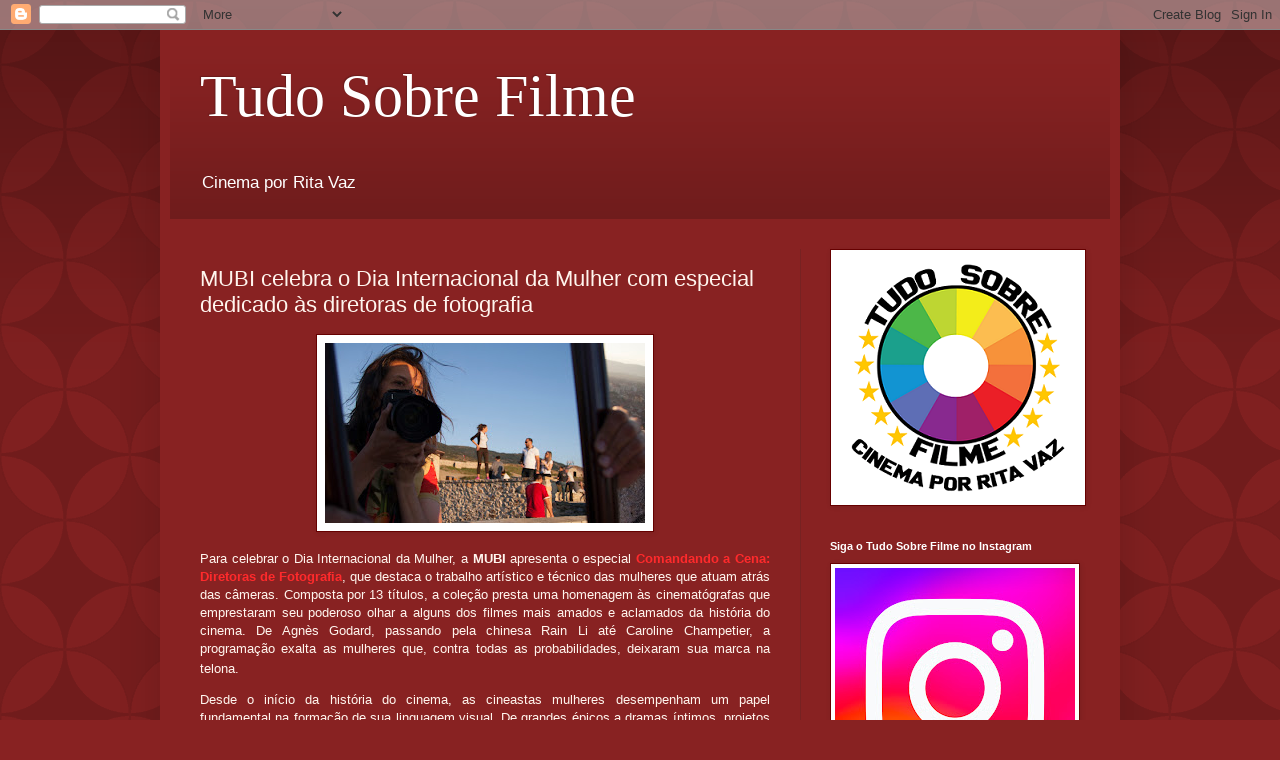

--- FILE ---
content_type: text/html; charset=UTF-8
request_url: http://www.tudosobrefilme.com.br/2024/03/mubi-celebra-o-dia-internacional-da.html
body_size: 15687
content:
<!DOCTYPE html>
<html class='v2' dir='ltr' lang='pt-BR'>
<head>
<link href='https://www.blogger.com/static/v1/widgets/335934321-css_bundle_v2.css' rel='stylesheet' type='text/css'/>
<meta content='width=1100' name='viewport'/>
<meta content='text/html; charset=UTF-8' http-equiv='Content-Type'/>
<meta content='blogger' name='generator'/>
<link href='http://www.tudosobrefilme.com.br/favicon.ico' rel='icon' type='image/x-icon'/>
<link href='http://www.tudosobrefilme.com.br/2024/03/mubi-celebra-o-dia-internacional-da.html' rel='canonical'/>
<link rel="alternate" type="application/atom+xml" title="Tudo Sobre Filme  - Atom" href="http://www.tudosobrefilme.com.br/feeds/posts/default" />
<link rel="alternate" type="application/rss+xml" title="Tudo Sobre Filme  - RSS" href="http://www.tudosobrefilme.com.br/feeds/posts/default?alt=rss" />
<link rel="service.post" type="application/atom+xml" title="Tudo Sobre Filme  - Atom" href="https://www.blogger.com/feeds/1190572944538169148/posts/default" />

<link rel="alternate" type="application/atom+xml" title="Tudo Sobre Filme  - Atom" href="http://www.tudosobrefilme.com.br/feeds/942093906615895862/comments/default" />
<!--Can't find substitution for tag [blog.ieCssRetrofitLinks]-->
<link href='https://blogger.googleusercontent.com/img/b/R29vZ2xl/AVvXsEiwBuXBCMRpPRz7QrUIUjfoqYnHLNXukyWV4C_Jf6RF9ctOvhuRIx6cjVKHMT7AYX7nMLephtDVbkXEhUkQRsWRkCmwEssToJFngeygel6ROCHn2zhjiAB6kw_Sz9WCN2F0w4P3evjboxWbe_yxd19bODGAIodQdKo9bvFJxy3GWUH43HV-wVeNOb8I48DY/s320/Cameraperson-Kirsten-Johnson.jpg' rel='image_src'/>
<meta content='http://www.tudosobrefilme.com.br/2024/03/mubi-celebra-o-dia-internacional-da.html' property='og:url'/>
<meta content='MUBI celebra o Dia Internacional da Mulher com especial dedicado às diretoras de fotografia' property='og:title'/>
<meta content='Para celebrar o Dia Internacional da Mulher, a MUBI  apresenta o especial Comandando a Cena: Diretoras de Fotografia , que destaca o trabalh...' property='og:description'/>
<meta content='https://blogger.googleusercontent.com/img/b/R29vZ2xl/AVvXsEiwBuXBCMRpPRz7QrUIUjfoqYnHLNXukyWV4C_Jf6RF9ctOvhuRIx6cjVKHMT7AYX7nMLephtDVbkXEhUkQRsWRkCmwEssToJFngeygel6ROCHn2zhjiAB6kw_Sz9WCN2F0w4P3evjboxWbe_yxd19bODGAIodQdKo9bvFJxy3GWUH43HV-wVeNOb8I48DY/w1200-h630-p-k-no-nu/Cameraperson-Kirsten-Johnson.jpg' property='og:image'/>
<title>Tudo Sobre Filme : MUBI celebra o Dia Internacional da Mulher com especial dedicado às diretoras de fotografia</title>
<style id='page-skin-1' type='text/css'><!--
/*
-----------------------------------------------
Blogger Template Style
Name:     Simple
Designer: Blogger
URL:      www.blogger.com
----------------------------------------------- */
/* Content
----------------------------------------------- */
body {
font: normal normal 12px Arial, Tahoma, Helvetica, FreeSans, sans-serif;
color: #fff5ee;
background: #882222 url(//themes.googleusercontent.com/image?id=0BwVBOzw_-hbMODkzNDVjYTEtYzNiYi00YjRkLThkZjAtOGM0MGI5NzRhZjM4) repeat scroll top left;
padding: 0 40px 40px 40px;
}
html body .region-inner {
min-width: 0;
max-width: 100%;
width: auto;
}
h2 {
font-size: 22px;
}
a:link {
text-decoration:none;
color: #ffffcc;
}
a:visited {
text-decoration:none;
color: #ddbb99;
}
a:hover {
text-decoration:underline;
color: #ffffff;
}
.body-fauxcolumn-outer .fauxcolumn-inner {
background: transparent none repeat scroll top left;
_background-image: none;
}
.body-fauxcolumn-outer .cap-top {
position: absolute;
z-index: 1;
height: 400px;
width: 100%;
}
.body-fauxcolumn-outer .cap-top .cap-left {
width: 100%;
background: transparent url(https://resources.blogblog.com/blogblog/data/1kt/simple/gradients_deep.png) repeat-x scroll top left;
_background-image: none;
}
.content-outer {
-moz-box-shadow: 0 0 40px rgba(0, 0, 0, .15);
-webkit-box-shadow: 0 0 5px rgba(0, 0, 0, .15);
-goog-ms-box-shadow: 0 0 10px #333333;
box-shadow: 0 0 40px rgba(0, 0, 0, .15);
margin-bottom: 1px;
}
.content-inner {
padding: 10px 10px;
}
.content-inner {
background-color: #882222;
}
/* Header
----------------------------------------------- */
.header-outer {
background: transparent url(https://resources.blogblog.com/blogblog/data/1kt/simple/gradients_deep.png) repeat-x scroll 0 -400px;
_background-image: none;
}
.Header h1 {
font: normal normal 60px Georgia, Utopia, 'Palatino Linotype', Palatino, serif;
color: #ffffff;
text-shadow: -1px -1px 1px rgba(0, 0, 0, .2);
}
.Header h1 a {
color: #ffffff;
}
.Header .description {
font-size: 140%;
color: #ffffff;
}
.header-inner .Header .titlewrapper {
padding: 22px 30px;
}
.header-inner .Header .descriptionwrapper {
padding: 0 30px;
}
/* Tabs
----------------------------------------------- */
.tabs-inner .section:first-child {
border-top: 0 solid #772222;
}
.tabs-inner .section:first-child ul {
margin-top: -0;
border-top: 0 solid #772222;
border-left: 0 solid #772222;
border-right: 0 solid #772222;
}
.tabs-inner .widget ul {
background: #662222 none repeat-x scroll 0 -800px;
_background-image: none;
border-bottom: 1px solid #772222;
margin-top: 1px;
margin-left: -30px;
margin-right: -30px;
}
.tabs-inner .widget li a {
display: inline-block;
padding: .6em 1em;
font: normal normal 14px Arial, Tahoma, Helvetica, FreeSans, sans-serif;
color: #ffffcc;
border-left: 1px solid #882222;
border-right: 0 solid #772222;
}
.tabs-inner .widget li:first-child a {
border-left: none;
}
.tabs-inner .widget li.selected a, .tabs-inner .widget li a:hover {
color: #ffffff;
background-color: #552222;
text-decoration: none;
}
/* Columns
----------------------------------------------- */
.main-outer {
border-top: 0 solid #772222;
}
.fauxcolumn-left-outer .fauxcolumn-inner {
border-right: 1px solid #772222;
}
.fauxcolumn-right-outer .fauxcolumn-inner {
border-left: 1px solid #772222;
}
/* Headings
----------------------------------------------- */
div.widget > h2,
div.widget h2.title {
margin: 0 0 1em 0;
font: normal bold 11px Arial, Tahoma, Helvetica, FreeSans, sans-serif;
color: #ffffff;
}
/* Widgets
----------------------------------------------- */
.widget .zippy {
color: #999999;
text-shadow: 2px 2px 1px rgba(0, 0, 0, .1);
}
.widget .popular-posts ul {
list-style: none;
}
/* Posts
----------------------------------------------- */
h2.date-header {
font: normal bold 11px Arial, Tahoma, Helvetica, FreeSans, sans-serif;
}
.date-header span {
background-color: transparent;
color: #fff5ee;
padding: inherit;
letter-spacing: inherit;
margin: inherit;
}
.main-inner {
padding-top: 30px;
padding-bottom: 30px;
}
.main-inner .column-center-inner {
padding: 0 15px;
}
.main-inner .column-center-inner .section {
margin: 0 15px;
}
.post {
margin: 0 0 25px 0;
}
h3.post-title, .comments h4 {
font: normal normal 22px Arial, Tahoma, Helvetica, FreeSans, sans-serif;
margin: .75em 0 0;
}
.post-body {
font-size: 110%;
line-height: 1.4;
position: relative;
}
.post-body img, .post-body .tr-caption-container, .Profile img, .Image img,
.BlogList .item-thumbnail img {
padding: 4px;
background: #ffffff;
border: 1px solid #660000;
-moz-box-shadow: 1px 1px 5px rgba(0, 0, 0, .1);
-webkit-box-shadow: 1px 1px 5px rgba(0, 0, 0, .1);
box-shadow: 1px 1px 5px rgba(0, 0, 0, .1);
}
.post-body img, .post-body .tr-caption-container {
padding: 8px;
}
.post-body .tr-caption-container {
color: #333333;
}
.post-body .tr-caption-container img {
padding: 0;
background: transparent;
border: none;
-moz-box-shadow: 0 0 0 rgba(0, 0, 0, .1);
-webkit-box-shadow: 0 0 0 rgba(0, 0, 0, .1);
box-shadow: 0 0 0 rgba(0, 0, 0, .1);
}
.post-header {
margin: 0 0 1.5em;
line-height: 1.6;
font-size: 90%;
}
.post-footer {
margin: 20px -2px 0;
padding: 5px 10px;
color: #eeddcc;
background-color: #772222;
border-bottom: 1px solid transparent;
line-height: 1.6;
font-size: 90%;
}
#comments .comment-author {
padding-top: 1.5em;
border-top: 1px solid #772222;
background-position: 0 1.5em;
}
#comments .comment-author:first-child {
padding-top: 0;
border-top: none;
}
.avatar-image-container {
margin: .2em 0 0;
}
#comments .avatar-image-container img {
border: 1px solid #660000;
}
/* Comments
----------------------------------------------- */
.comments .comments-content .icon.blog-author {
background-repeat: no-repeat;
background-image: url([data-uri]);
}
.comments .comments-content .loadmore a {
border-top: 1px solid #999999;
border-bottom: 1px solid #999999;
}
.comments .comment-thread.inline-thread {
background-color: #772222;
}
.comments .continue {
border-top: 2px solid #999999;
}
/* Accents
---------------------------------------------- */
.section-columns td.columns-cell {
border-left: 1px solid #772222;
}
.blog-pager {
background: transparent none no-repeat scroll top center;
}
.blog-pager-older-link, .home-link,
.blog-pager-newer-link {
background-color: #882222;
padding: 5px;
}
.footer-outer {
border-top: 0 dashed #bbbbbb;
}
/* Mobile
----------------------------------------------- */
body.mobile  {
background-size: auto;
}
.mobile .body-fauxcolumn-outer {
background: transparent none repeat scroll top left;
}
.mobile .body-fauxcolumn-outer .cap-top {
background-size: 100% auto;
}
.mobile .content-outer {
-webkit-box-shadow: 0 0 3px rgba(0, 0, 0, .15);
box-shadow: 0 0 3px rgba(0, 0, 0, .15);
}
.mobile .tabs-inner .widget ul {
margin-left: 0;
margin-right: 0;
}
.mobile .post {
margin: 0;
}
.mobile .main-inner .column-center-inner .section {
margin: 0;
}
.mobile .date-header span {
padding: 0.1em 10px;
margin: 0 -10px;
}
.mobile h3.post-title {
margin: 0;
}
.mobile .blog-pager {
background: transparent none no-repeat scroll top center;
}
.mobile .footer-outer {
border-top: none;
}
.mobile .main-inner, .mobile .footer-inner {
background-color: #882222;
}
.mobile-index-contents {
color: #fff5ee;
}
.mobile-link-button {
background-color: #ffffcc;
}
.mobile-link-button a:link, .mobile-link-button a:visited {
color: #882222;
}
.mobile .tabs-inner .section:first-child {
border-top: none;
}
.mobile .tabs-inner .PageList .widget-content {
background-color: #552222;
color: #ffffff;
border-top: 1px solid #772222;
border-bottom: 1px solid #772222;
}
.mobile .tabs-inner .PageList .widget-content .pagelist-arrow {
border-left: 1px solid #772222;
}

--></style>
<style id='template-skin-1' type='text/css'><!--
body {
min-width: 960px;
}
.content-outer, .content-fauxcolumn-outer, .region-inner {
min-width: 960px;
max-width: 960px;
_width: 960px;
}
.main-inner .columns {
padding-left: 0;
padding-right: 310px;
}
.main-inner .fauxcolumn-center-outer {
left: 0;
right: 310px;
/* IE6 does not respect left and right together */
_width: expression(this.parentNode.offsetWidth -
parseInt("0") -
parseInt("310px") + 'px');
}
.main-inner .fauxcolumn-left-outer {
width: 0;
}
.main-inner .fauxcolumn-right-outer {
width: 310px;
}
.main-inner .column-left-outer {
width: 0;
right: 100%;
margin-left: -0;
}
.main-inner .column-right-outer {
width: 310px;
margin-right: -310px;
}
#layout {
min-width: 0;
}
#layout .content-outer {
min-width: 0;
width: 800px;
}
#layout .region-inner {
min-width: 0;
width: auto;
}
body#layout div.add_widget {
padding: 8px;
}
body#layout div.add_widget a {
margin-left: 32px;
}
--></style>
<style>
    body {background-image:url(\/\/themes.googleusercontent.com\/image?id=0BwVBOzw_-hbMODkzNDVjYTEtYzNiYi00YjRkLThkZjAtOGM0MGI5NzRhZjM4);}
    
@media (max-width: 200px) { body {background-image:url(\/\/themes.googleusercontent.com\/image?id=0BwVBOzw_-hbMODkzNDVjYTEtYzNiYi00YjRkLThkZjAtOGM0MGI5NzRhZjM4&options=w200);}}
@media (max-width: 400px) and (min-width: 201px) { body {background-image:url(\/\/themes.googleusercontent.com\/image?id=0BwVBOzw_-hbMODkzNDVjYTEtYzNiYi00YjRkLThkZjAtOGM0MGI5NzRhZjM4&options=w400);}}
@media (max-width: 800px) and (min-width: 401px) { body {background-image:url(\/\/themes.googleusercontent.com\/image?id=0BwVBOzw_-hbMODkzNDVjYTEtYzNiYi00YjRkLThkZjAtOGM0MGI5NzRhZjM4&options=w800);}}
@media (max-width: 1200px) and (min-width: 801px) { body {background-image:url(\/\/themes.googleusercontent.com\/image?id=0BwVBOzw_-hbMODkzNDVjYTEtYzNiYi00YjRkLThkZjAtOGM0MGI5NzRhZjM4&options=w1200);}}
/* Last tag covers anything over one higher than the previous max-size cap. */
@media (min-width: 1201px) { body {background-image:url(\/\/themes.googleusercontent.com\/image?id=0BwVBOzw_-hbMODkzNDVjYTEtYzNiYi00YjRkLThkZjAtOGM0MGI5NzRhZjM4&options=w1600);}}
  </style>
<link href='https://www.blogger.com/dyn-css/authorization.css?targetBlogID=1190572944538169148&amp;zx=603d5bd9-c919-473f-a70b-7eb017829098' media='none' onload='if(media!=&#39;all&#39;)media=&#39;all&#39;' rel='stylesheet'/><noscript><link href='https://www.blogger.com/dyn-css/authorization.css?targetBlogID=1190572944538169148&amp;zx=603d5bd9-c919-473f-a70b-7eb017829098' rel='stylesheet'/></noscript>
<meta name='google-adsense-platform-account' content='ca-host-pub-1556223355139109'/>
<meta name='google-adsense-platform-domain' content='blogspot.com'/>

<!-- data-ad-client=ca-pub-1134397007587808 -->

</head>
<body class='loading variant-deep'>
<div class='navbar section' id='navbar' name='Navbar'><div class='widget Navbar' data-version='1' id='Navbar1'><script type="text/javascript">
    function setAttributeOnload(object, attribute, val) {
      if(window.addEventListener) {
        window.addEventListener('load',
          function(){ object[attribute] = val; }, false);
      } else {
        window.attachEvent('onload', function(){ object[attribute] = val; });
      }
    }
  </script>
<div id="navbar-iframe-container"></div>
<script type="text/javascript" src="https://apis.google.com/js/platform.js"></script>
<script type="text/javascript">
      gapi.load("gapi.iframes:gapi.iframes.style.bubble", function() {
        if (gapi.iframes && gapi.iframes.getContext) {
          gapi.iframes.getContext().openChild({
              url: 'https://www.blogger.com/navbar/1190572944538169148?po\x3d942093906615895862\x26origin\x3dhttp://www.tudosobrefilme.com.br',
              where: document.getElementById("navbar-iframe-container"),
              id: "navbar-iframe"
          });
        }
      });
    </script><script type="text/javascript">
(function() {
var script = document.createElement('script');
script.type = 'text/javascript';
script.src = '//pagead2.googlesyndication.com/pagead/js/google_top_exp.js';
var head = document.getElementsByTagName('head')[0];
if (head) {
head.appendChild(script);
}})();
</script>
</div></div>
<div class='body-fauxcolumns'>
<div class='fauxcolumn-outer body-fauxcolumn-outer'>
<div class='cap-top'>
<div class='cap-left'></div>
<div class='cap-right'></div>
</div>
<div class='fauxborder-left'>
<div class='fauxborder-right'></div>
<div class='fauxcolumn-inner'>
</div>
</div>
<div class='cap-bottom'>
<div class='cap-left'></div>
<div class='cap-right'></div>
</div>
</div>
</div>
<div class='content'>
<div class='content-fauxcolumns'>
<div class='fauxcolumn-outer content-fauxcolumn-outer'>
<div class='cap-top'>
<div class='cap-left'></div>
<div class='cap-right'></div>
</div>
<div class='fauxborder-left'>
<div class='fauxborder-right'></div>
<div class='fauxcolumn-inner'>
</div>
</div>
<div class='cap-bottom'>
<div class='cap-left'></div>
<div class='cap-right'></div>
</div>
</div>
</div>
<div class='content-outer'>
<div class='content-cap-top cap-top'>
<div class='cap-left'></div>
<div class='cap-right'></div>
</div>
<div class='fauxborder-left content-fauxborder-left'>
<div class='fauxborder-right content-fauxborder-right'></div>
<div class='content-inner'>
<header>
<div class='header-outer'>
<div class='header-cap-top cap-top'>
<div class='cap-left'></div>
<div class='cap-right'></div>
</div>
<div class='fauxborder-left header-fauxborder-left'>
<div class='fauxborder-right header-fauxborder-right'></div>
<div class='region-inner header-inner'>
<div class='header section' id='header' name='Cabeçalho'><div class='widget Header' data-version='1' id='Header1'>
<div id='header-inner'>
<div class='titlewrapper'>
<h1 class='title'>
<a href='http://www.tudosobrefilme.com.br/'>
Tudo Sobre Filme 
</a>
</h1>
</div>
<div class='descriptionwrapper'>
<p class='description'><span>Cinema por Rita Vaz </span></p>
</div>
</div>
</div></div>
</div>
</div>
<div class='header-cap-bottom cap-bottom'>
<div class='cap-left'></div>
<div class='cap-right'></div>
</div>
</div>
</header>
<div class='tabs-outer'>
<div class='tabs-cap-top cap-top'>
<div class='cap-left'></div>
<div class='cap-right'></div>
</div>
<div class='fauxborder-left tabs-fauxborder-left'>
<div class='fauxborder-right tabs-fauxborder-right'></div>
<div class='region-inner tabs-inner'>
<div class='tabs no-items section' id='crosscol' name='Entre colunas'></div>
<div class='tabs no-items section' id='crosscol-overflow' name='Cross-Column 2'></div>
</div>
</div>
<div class='tabs-cap-bottom cap-bottom'>
<div class='cap-left'></div>
<div class='cap-right'></div>
</div>
</div>
<div class='main-outer'>
<div class='main-cap-top cap-top'>
<div class='cap-left'></div>
<div class='cap-right'></div>
</div>
<div class='fauxborder-left main-fauxborder-left'>
<div class='fauxborder-right main-fauxborder-right'></div>
<div class='region-inner main-inner'>
<div class='columns fauxcolumns'>
<div class='fauxcolumn-outer fauxcolumn-center-outer'>
<div class='cap-top'>
<div class='cap-left'></div>
<div class='cap-right'></div>
</div>
<div class='fauxborder-left'>
<div class='fauxborder-right'></div>
<div class='fauxcolumn-inner'>
</div>
</div>
<div class='cap-bottom'>
<div class='cap-left'></div>
<div class='cap-right'></div>
</div>
</div>
<div class='fauxcolumn-outer fauxcolumn-left-outer'>
<div class='cap-top'>
<div class='cap-left'></div>
<div class='cap-right'></div>
</div>
<div class='fauxborder-left'>
<div class='fauxborder-right'></div>
<div class='fauxcolumn-inner'>
</div>
</div>
<div class='cap-bottom'>
<div class='cap-left'></div>
<div class='cap-right'></div>
</div>
</div>
<div class='fauxcolumn-outer fauxcolumn-right-outer'>
<div class='cap-top'>
<div class='cap-left'></div>
<div class='cap-right'></div>
</div>
<div class='fauxborder-left'>
<div class='fauxborder-right'></div>
<div class='fauxcolumn-inner'>
</div>
</div>
<div class='cap-bottom'>
<div class='cap-left'></div>
<div class='cap-right'></div>
</div>
</div>
<!-- corrects IE6 width calculation -->
<div class='columns-inner'>
<div class='column-center-outer'>
<div class='column-center-inner'>
<div class='main section' id='main' name='Principal'><div class='widget Blog' data-version='1' id='Blog1'>
<div class='blog-posts hfeed'>

          <div class="date-outer">
        

          <div class="date-posts">
        
<div class='post-outer'>
<div class='post hentry uncustomized-post-template' itemprop='blogPost' itemscope='itemscope' itemtype='http://schema.org/BlogPosting'>
<meta content='https://blogger.googleusercontent.com/img/b/R29vZ2xl/AVvXsEiwBuXBCMRpPRz7QrUIUjfoqYnHLNXukyWV4C_Jf6RF9ctOvhuRIx6cjVKHMT7AYX7nMLephtDVbkXEhUkQRsWRkCmwEssToJFngeygel6ROCHn2zhjiAB6kw_Sz9WCN2F0w4P3evjboxWbe_yxd19bODGAIodQdKo9bvFJxy3GWUH43HV-wVeNOb8I48DY/s320/Cameraperson-Kirsten-Johnson.jpg' itemprop='image_url'/>
<meta content='1190572944538169148' itemprop='blogId'/>
<meta content='942093906615895862' itemprop='postId'/>
<a name='942093906615895862'></a>
<h3 class='post-title entry-title' itemprop='name'>
MUBI celebra o Dia Internacional da Mulher com especial dedicado às diretoras de fotografia
</h3>
<div class='post-header'>
<div class='post-header-line-1'></div>
</div>
<div class='post-body entry-content' id='post-body-942093906615895862' itemprop='description articleBody'>
<div class="separator" style="clear: both; text-align: center;"><a href="https://blogger.googleusercontent.com/img/b/R29vZ2xl/AVvXsEiwBuXBCMRpPRz7QrUIUjfoqYnHLNXukyWV4C_Jf6RF9ctOvhuRIx6cjVKHMT7AYX7nMLephtDVbkXEhUkQRsWRkCmwEssToJFngeygel6ROCHn2zhjiAB6kw_Sz9WCN2F0w4P3evjboxWbe_yxd19bODGAIodQdKo9bvFJxy3GWUH43HV-wVeNOb8I48DY/s3744/Cameraperson-Kirsten-Johnson.jpg" imageanchor="1" style="margin-left: 1em; margin-right: 1em;"><img border="0" data-original-height="2106" data-original-width="3744" height="180" src="https://blogger.googleusercontent.com/img/b/R29vZ2xl/AVvXsEiwBuXBCMRpPRz7QrUIUjfoqYnHLNXukyWV4C_Jf6RF9ctOvhuRIx6cjVKHMT7AYX7nMLephtDVbkXEhUkQRsWRkCmwEssToJFngeygel6ROCHn2zhjiAB6kw_Sz9WCN2F0w4P3evjboxWbe_yxd19bODGAIodQdKo9bvFJxy3GWUH43HV-wVeNOb8I48DY/s320/Cameraperson-Kirsten-Johnson.jpg" width="320" /></a></div><p style="text-align: justify;"><span style="font-family: &quot;Arial&quot;,sans-serif;">Para
celebrar o Dia Internacional da Mulher, a <strong><span style="font-family: &quot;Arial&quot;,sans-serif;">MUBI</span></strong> apresenta o especial <strong><span style="color: #ff2a2c; font-family: &quot;Arial&quot;,sans-serif;">Comandando a Cena:
Diretoras de Fotografia</span></strong>, que destaca o trabalho artístico e
técnico das mulheres que atuam atrás das câmeras. Composta por 13 títulos, a
coleção presta uma homenagem às cinematógrafas que emprestaram seu poderoso
olhar a alguns dos filmes mais amados e aclamados da história do cinema. De
Agnès Godard, passando pela chinesa Rain Li até Caroline Champetier, a
programação exalta as mulheres que, contra todas as probabilidades, deixaram
sua marca na telona.</span><span style="font-family: &quot;Arial&quot;,sans-serif; font-size: 11.0pt;"><o:p></o:p></span></p>

<p style="text-align: justify;"><span style="font-family: &quot;Arial&quot;,sans-serif;">Desde
o início da história do cinema, as cineastas mulheres desempenham um papel
fundamental na formação de sua linguagem visual. De grandes épicos a dramas
íntimos, projetos de estúdio ou experimentos vanguardistas, seu impacto na
sétima arte se estende por distintos países e épocas. Ao mesmo tempo, suas
enormes contribuições ainda passam despercebidas em comparação às de seus pares
masculinos. Ainda que as mulheres tenham ganhado mais visibilidade dentro da
indústria nos últimos anos, a cinematografia continua no último lugar em
representatividade feminina.</span><span style="font-family: &quot;Arial&quot;,sans-serif; font-size: 11.0pt;"><o:p></o:p></span></p>

<p style="text-align: justify;"><span style="font-family: &quot;Arial&quot;,sans-serif;">Em
seu relatório sobre os 250 filmes de maior bilheteria nos Estados Unidos em
2022, a Celluloid Ceiling (que acompanha as estatísticas sobre o trabalho das
mulheres em Hollywood) informou que somente 7% desses longas-metragens contavam
com diretoras de fotografia &#8211; um aumento de apenas 3% desde 1998. Quanto ao
Oscar&#174;, só duas mulheres foram indicadas à melhor fotografia em seus 96 anos de
história. Dos estereótipos sexistas à escassez de recursos, as diretoras de
fotografia enfrentam numerosos e sistemáticos desafios.</span><span style="font-family: &quot;Arial&quot;,sans-serif; font-size: 11.0pt;"><o:p></o:p></span></p>

<p style="text-align: justify;"><span style="font-family: &quot;Arial&quot;,sans-serif;">Além
dos já disponíveis <strong><span style="font-family: &quot;Arial&quot;,sans-serif;">The
Falling</span></strong> (Agnès Godard), <strong><span style="font-family: &quot;Arial&quot;,sans-serif;">Sobre
Café e Cigarros</span></strong> (Ellen Kuras), <strong><span style="font-family: &quot;Arial&quot;,sans-serif;">Great Freedom</span></strong> (Crystel Fournier), <strong><span style="font-family: &quot;Arial&quot;,sans-serif;">Paranoid Park</span></strong> (Rain Li),
<strong><span style="font-family: &quot;Arial&quot;,sans-serif;">Holy Motors</span></strong>
(Caroline Champetier), <strong><span style="font-family: &quot;Arial&quot;,sans-serif;">Babysitter</span></strong>
(Josée Deshaies), <strong><span style="font-family: &quot;Arial&quot;,sans-serif;">Corpo
Celeste</span></strong> (Hèlène Louvart), <strong><span style="font-family: &quot;Arial&quot;,sans-serif;">Passagens</span></strong> (Josée Deshaies) e <strong><span style="font-family: &quot;Arial&quot;,sans-serif;">Annette</span></strong> (Caroline
Champetier), mais quatro filmes chegam ao especial <strong><span style="color: #ff2a2c; font-family: &quot;Arial&quot;,sans-serif;">Comandando a Cena:
Diretoras de Fotografia</span></strong> neste 8 de março: </span><span style="font-family: &quot;Arial&quot;,sans-serif; font-size: 11.0pt;"><o:p></o:p></span></p>

<ul type="disc">
 <li class="MsoNormal" style="mso-list: l0 level1 lfo1; mso-margin-bottom-alt: auto; mso-margin-top-alt: auto; tab-stops: list 36.0pt;"><strong><span style="color: #ff2a2c; font-family: &quot;Arial&quot;,sans-serif; mso-fareast-font-family: &quot;Times New Roman&quot;;"><a href="https://mubi.com/pt/br/films/the-wonders"><span style="color: #ff2a2c; font-size: 14.0pt;">As Maravilhas</span></a></span></strong><span style="font-family: &quot;Arial&quot;,sans-serif; mso-fareast-font-family: &quot;Times New Roman&quot;;">,
     de Alice Rohrwacher, 2014 (Hèlène Louvart)</span><span style="font-family: &quot;Arial&quot;,sans-serif; font-size: 11.0pt; mso-fareast-font-family: &quot;Times New Roman&quot;;"><o:p></o:p></span></li>
 <li class="MsoNormal" style="mso-list: l0 level1 lfo1; mso-margin-bottom-alt: auto; mso-margin-top-alt: auto; tab-stops: list 36.0pt;"><strong><span style="color: #ff2a2c; font-family: &quot;Arial&quot;,sans-serif; font-size: 14.0pt; mso-fareast-font-family: &quot;Times New Roman&quot;;"><a href="https://mubi.com/pt/br/films/madeline-s-madeline"><span style="color: #ff2a2c;">A Madeline de Madeline</span></a></span></strong><span style="font-family: &quot;Arial&quot;,sans-serif; mso-fareast-font-family: &quot;Times New Roman&quot;;">,
     de Josephine Decker, 2018 (Ashley Connor)</span><span style="font-family: &quot;Arial&quot;,sans-serif; font-size: 11.0pt; mso-fareast-font-family: &quot;Times New Roman&quot;;"><o:p></o:p></span></li>
 <li class="MsoNormal" style="mso-list: l0 level1 lfo1; mso-margin-bottom-alt: auto; mso-margin-top-alt: auto; tab-stops: list 36.0pt;"><strong><span style="color: #ff2a2c; font-family: &quot;Arial&quot;,sans-serif; font-size: 14.0pt; mso-fareast-font-family: &quot;Times New Roman&quot;;"><a href="https://mubi.com/pt/br/films/cameraperson"><span style="color: #ff2a2c;">Cameraperson</span></a></span></strong><span style="font-family: &quot;Arial&quot;,sans-serif; mso-fareast-font-family: &quot;Times New Roman&quot;;">,
     de Kirsten Johnson, 2016 (Kirsten Johnson)</span><span style="font-family: &quot;Arial&quot;,sans-serif; font-size: 11.0pt; mso-fareast-font-family: &quot;Times New Roman&quot;;"><o:p></o:p></span></li>
 <li class="MsoNormal" style="mso-list: l0 level1 lfo1; mso-margin-bottom-alt: auto; mso-margin-top-alt: auto; tab-stops: list 36.0pt;"><strong><span style="color: #ff2a2c; font-family: &quot;Arial&quot;,sans-serif; mso-fareast-font-family: &quot;Times New Roman&quot;;"><a href="https://mubi.com/pt/br/films/tokyo-sonata"><span style="color: #ff2a2c; font-size: 14.0pt;">Sonata de Tóquio</span></a></span></strong><span style="font-family: &quot;Arial&quot;,sans-serif; mso-fareast-font-family: &quot;Times New Roman&quot;;">,
     de Kiyoshi Kurosawa, 2008 (Akiko Ashizawa)</span><span style="font-family: &quot;Arial&quot;,sans-serif; font-size: 11.0pt; mso-fareast-font-family: &quot;Times New Roman&quot;;"><o:p></o:p></span></li>
</ul>

<p style="text-align: justify;"><strong><span style="font-family: &quot;Arial&quot;,sans-serif; font-size: 11.0pt;">&nbsp;</span></strong><span style="font-family: &quot;Arial&quot;,sans-serif; font-size: 11.0pt;"><o:p></o:p></span></p>

<p style="text-align: justify;"><strong><span style="color: #ff2a2c; font-family: &quot;Arial&quot;,sans-serif; font-size: 14.0pt;">Comandando a Cena: Diretoras de Fotografia</span></strong><span style="font-family: &quot;Arial&quot;,sans-serif; font-size: 11.0pt;"><br />
</span><span style="font-family: &quot;Arial&quot;,sans-serif;">Um especial MUBI</span><span style="font-family: &quot;Arial&quot;,sans-serif; font-size: 11.0pt;"><br />
</span><strong><span style="color: #ff2a2c; font-family: &quot;Arial&quot;,sans-serif;"><a href="https://mubi.com/pt/br/collections/women-cinematographers"><span style="color: #ff2a2c;">mubi.com</span></a></span></strong><span style="font-family: &quot;Arial&quot;,sans-serif; font-size: 11.0pt;"><o:p></o:p></span></p>
<div style='clear: both;'></div>
</div>
<div class='post-footer'>
<div class='post-footer-line post-footer-line-1'>
<span class='post-author vcard'>
</span>
<span class='post-timestamp'>
</span>
<span class='post-comment-link'>
</span>
<span class='post-icons'>
<span class='item-action'>
<a href='https://www.blogger.com/email-post/1190572944538169148/942093906615895862' title='Enviar esta postagem'>
<img alt='' class='icon-action' height='13' src='https://resources.blogblog.com/img/icon18_email.gif' width='18'/>
</a>
</span>
<span class='item-control blog-admin pid-554310845'>
<a href='https://www.blogger.com/post-edit.g?blogID=1190572944538169148&postID=942093906615895862&from=pencil' title='Editar post'>
<img alt='' class='icon-action' height='18' src='https://resources.blogblog.com/img/icon18_edit_allbkg.gif' width='18'/>
</a>
</span>
</span>
<div class='post-share-buttons goog-inline-block'>
<a class='goog-inline-block share-button sb-email' href='https://www.blogger.com/share-post.g?blogID=1190572944538169148&postID=942093906615895862&target=email' target='_blank' title='Enviar por e-mail'><span class='share-button-link-text'>Enviar por e-mail</span></a><a class='goog-inline-block share-button sb-blog' href='https://www.blogger.com/share-post.g?blogID=1190572944538169148&postID=942093906615895862&target=blog' onclick='window.open(this.href, "_blank", "height=270,width=475"); return false;' target='_blank' title='Postar no blog!'><span class='share-button-link-text'>Postar no blog!</span></a><a class='goog-inline-block share-button sb-twitter' href='https://www.blogger.com/share-post.g?blogID=1190572944538169148&postID=942093906615895862&target=twitter' target='_blank' title='Compartilhar no X'><span class='share-button-link-text'>Compartilhar no X</span></a><a class='goog-inline-block share-button sb-facebook' href='https://www.blogger.com/share-post.g?blogID=1190572944538169148&postID=942093906615895862&target=facebook' onclick='window.open(this.href, "_blank", "height=430,width=640"); return false;' target='_blank' title='Compartilhar no Facebook'><span class='share-button-link-text'>Compartilhar no Facebook</span></a><a class='goog-inline-block share-button sb-pinterest' href='https://www.blogger.com/share-post.g?blogID=1190572944538169148&postID=942093906615895862&target=pinterest' target='_blank' title='Compartilhar com o Pinterest'><span class='share-button-link-text'>Compartilhar com o Pinterest</span></a>
</div>
</div>
<div class='post-footer-line post-footer-line-2'>
<span class='post-labels'>
</span>
</div>
<div class='post-footer-line post-footer-line-3'>
<span class='post-location'>
</span>
</div>
</div>
</div>
<div class='comments' id='comments'>
<a name='comments'></a>
<h4>Nenhum comentário:</h4>
<div id='Blog1_comments-block-wrapper'>
<dl class='avatar-comment-indent' id='comments-block'>
</dl>
</div>
<p class='comment-footer'>
<a href='https://www.blogger.com/comment/fullpage/post/1190572944538169148/942093906615895862' onclick='javascript:window.open(this.href, "bloggerPopup", "toolbar=0,location=0,statusbar=1,menubar=0,scrollbars=yes,width=640,height=500"); return false;'>Postar um comentário</a>
</p>
</div>
</div>

        </div></div>
      
</div>
<div class='blog-pager' id='blog-pager'>
<span id='blog-pager-newer-link'>
<a class='blog-pager-newer-link' href='http://www.tudosobrefilme.com.br/2024/03/documentario-sullivan-massadas-retratos.html' id='Blog1_blog-pager-newer-link' title='Postagem mais recente'>Postagem mais recente</a>
</span>
<span id='blog-pager-older-link'>
<a class='blog-pager-older-link' href='http://www.tudosobrefilme.com.br/2024/03/sessao-megapix-exibe-ataque-bushwick.html' id='Blog1_blog-pager-older-link' title='Postagem mais antiga'>Postagem mais antiga</a>
</span>
<a class='home-link' href='http://www.tudosobrefilme.com.br/'>Página inicial</a>
</div>
<div class='clear'></div>
<div class='post-feeds'>
<div class='feed-links'>
Assinar:
<a class='feed-link' href='http://www.tudosobrefilme.com.br/feeds/942093906615895862/comments/default' target='_blank' type='application/atom+xml'>Postar comentários (Atom)</a>
</div>
</div>
</div><div class='widget FeaturedPost' data-version='1' id='FeaturedPost1'>
<div class='post-summary'>
<h3><a href='http://www.tudosobrefilme.com.br/2026/01/olhar-de-cinema-abre-inscricoes-para-15.html'>Olhar de Cinema abre inscrições para a 15ª edição</a></h3>
<p>
Cineastas podem inscrever seus curtas e longas-metragens no Festival Internacional de Curitiba até o dia 26 de fevereiro. 15ª edição ocorre ...
</p>
</div>
<style type='text/css'>
    .image {
      width: 100%;
    }
  </style>
<div class='clear'></div>
</div><div class='widget PopularPosts' data-version='1' id='PopularPosts1'>
<div class='widget-content popular-posts'>
<ul>
<li>
<div class='item-content'>
<div class='item-thumbnail'>
<a href='http://www.tudosobrefilme.com.br/2022/03/programacao-sesc-digital.html' target='_blank'>
<img alt='' border='0' src='https://blogger.googleusercontent.com/img/a/AVvXsEiPaVwTfMVCyNOwPNMx6TXMOXSAnZXX4Dn0s3v5TFPbXtchcyUYDfoiYVOVq05taFfofzVeNgFs4w8MCidPebKC3LLYS-K6Xc0FiMPvbhcu1j6NFhFQtKrtA-qQN1p0yxkBPj96ylASjIIIEcX_igAg6ysGp_-Ps4XGbHDm8RGCmHTr4sUycAj9ikCglw=w72-h72-p-k-no-nu'/>
</a>
</div>
<div class='item-title'><a href='http://www.tudosobrefilme.com.br/2022/03/programacao-sesc-digital.html'>Programação  SESC DIGITAL</a></div>
<div class='item-snippet'>A VIDA DE DIANE, de Kent Jones, O DESCONHECIDO DE SHANDIGOR, de Jean-Louis Roy e HISTÓRIAS QUE SÓ EXISTEM QUANDO LEMBRADAS, de Julia Murat, ...</div>
</div>
<div style='clear: both;'></div>
</li>
<li>
<div class='item-content'>
<div class='item-thumbnail'>
<a href='http://www.tudosobrefilme.com.br/2024/12/programacao-cinesystem.html' target='_blank'>
<img alt='' border='0' src='https://blogger.googleusercontent.com/img/b/R29vZ2xl/AVvXsEim8y_8Mo1paWIGo-Oz4EI6I4eBKKstdFWm46zG8S5TAZKImVyiiLzfq7n0-4BQ-GbOL1XAlN3PFMAZCjtTiE_RAa10U8NLuDpy-vt-FcFmp5zUpmonMFRr5sE6NcXSnNdGcdyF_ZolNqPy35BDoAkq2ArtyOaJlvspAF7vy6ycu9jahF4XunzC9JtUkprN/w72-h72-p-k-no-nu/10.jpg'/>
</a>
</div>
<div class='item-title'><a href='http://www.tudosobrefilme.com.br/2024/12/programacao-cinesystem.html'>Programação- Cinesystem</a></div>
<div class='item-snippet'>ESTREIAS&#160; &#160;   Mufasa - O rei leão (Disney) 1h58 (10) -   &#160;   Cine Atelier: &#160;   Como ganhar milhões antes que a avó morra (Paris) 2h07 (10) -...</div>
</div>
<div style='clear: both;'></div>
</li>
<li>
<div class='item-content'>
<div class='item-thumbnail'>
<a href='http://www.tudosobrefilme.com.br/2025/06/programacao-cinesystem.html' target='_blank'>
<img alt='' border='0' src='https://blogger.googleusercontent.com/img/b/R29vZ2xl/AVvXsEjHqi-eFQAkDXGTMN_Zxa-YrweS-pjJicB1FUCyiuhIaLH2_32gO2D4RVk4Ut1_Wow6_hHFcyZRcWTixXsGYiAmSIvhpLwyMYqsKp-oUsrxekTfsdKKENrUwe5tfwOoXMRC62GgaleDJUfqqCY4mM8K4G-s-yUb1UdaGgu0KzSSloRBuE6ChR7T_PdH1TD4/w72-h72-p-k-no-nu/10.jpg'/>
</a>
</div>
<div class='item-title'><a href='http://www.tudosobrefilme.com.br/2025/06/programacao-cinesystem.html'>Programação Cinesystem</a></div>
<div class='item-snippet'>ESTREIAS   Elio [Elio] (Disney) 1h40 (L)  Extermínio: A Evolução [28 years later] (Sony) 1h55 (18)&#160;   ESTREIAS exclusivas CINESYSTEM BELAS A...</div>
</div>
<div style='clear: both;'></div>
</li>
</ul>
<div class='clear'></div>
</div>
</div></div>
</div>
</div>
<div class='column-left-outer'>
<div class='column-left-inner'>
<aside>
</aside>
</div>
</div>
<div class='column-right-outer'>
<div class='column-right-inner'>
<aside>
<div class='sidebar section' id='sidebar-right-1'><div class='widget Image' data-version='1' id='Image1'>
<div class='widget-content'>
<img alt='' height='247' id='Image1_img' src='https://blogger.googleusercontent.com/img/b/R29vZ2xl/AVvXsEgqSR8vsNE43Lcs58dnGC4dB7kUN5fHFWv5uKxl1lhN_VoBAsGJjP0CU6Xi-2OjCY4YmZvOhBOUzRg3W6Q4v5y8hyOe8ZpCKjn53wsATMYWSGvwRgvWoXwZ9v5Dfs-3wPAVdoa-FBcmpNlF/s1600/Captura+de+tela+2020-06-04+19.31.09.png' width='246'/>
<br/>
</div>
<div class='clear'></div>
</div><div class='widget Image' data-version='1' id='Image3'>
<h2>Siga o Tudo Sobre Filme no Instagram</h2>
<div class='widget-content'>
<a href='https://www.instagram.com/ritavazm_'>
<img alt='Siga o Tudo Sobre Filme no Instagram' height='240' id='Image3_img' src='https://blogger.googleusercontent.com/img/a/AVvXsEh3XXyYi-BjQ4-HwSyh-2PbYxAKLyPIDb71-EiK70Sr2Zw8ZenP3izdB1EcsKPEMZQu7QlO-pnAz1VqOC6g4lvK8nA2cSRW7qbxsYWnhfnhvSBISOdex_nkRqnYqWIklXSgJL0Ff35i_DkD_KP66yfLylAHdnavbzmsG3L66V8NbYKwSoWGNRH3Re9mwg=s240' width='240'/>
</a>
<br/>
</div>
<div class='clear'></div>
</div><div class='widget Image' data-version='1' id='Image4'>
<h2>Dignus Produtos</h2>
<div class='widget-content'>
<a href='https://www.instagram.com/dignusprodutos'>
<img alt='Dignus Produtos' height='89' id='Image4_img' src='https://blogger.googleusercontent.com/img/b/R29vZ2xl/AVvXsEhNjT_ZumdMNBpQ6u21bLLDg1E8RaqJLNZQD2ewytjr_DHRBLQjfIAFF7YtXmTshRBCoSGi0VHjfsBD4IgtLTX8EgeXUQOUxbrrYNKoVE2nV-8qq4agE8jn7buca6obYlkxoQCyIUTp5RjA/s302/2020-11-12+20.43.35+-+Copia.jpg' width='302'/>
</a>
<br/>
<span class='caption'>Produtos Vintage e Colecionáveis</span>
</div>
<div class='clear'></div>
</div><div class='widget BlogSearch' data-version='1' id='BlogSearch1'>
<h2 class='title'>Pesquisar este blog</h2>
<div class='widget-content'>
<div id='BlogSearch1_form'>
<form action='http://www.tudosobrefilme.com.br/search' class='gsc-search-box' target='_top'>
<table cellpadding='0' cellspacing='0' class='gsc-search-box'>
<tbody>
<tr>
<td class='gsc-input'>
<input autocomplete='off' class='gsc-input' name='q' size='10' title='search' type='text' value=''/>
</td>
<td class='gsc-search-button'>
<input class='gsc-search-button' title='search' type='submit' value='Pesquisar'/>
</td>
</tr>
</tbody>
</table>
</form>
</div>
</div>
<div class='clear'></div>
</div><div class='widget PageList' data-version='1' id='PageList1'>
<div class='widget-content'>
<ul>
<li>
<a href='http://www.tudosobrefilme.com.br/'>Página inicial</a>
</li>
</ul>
<div class='clear'></div>
</div>
</div>
<div class='widget Profile' data-version='1' id='Profile1'>
<h2>Quem sou eu</h2>
<div class='widget-content'>
<a href='https://www.blogger.com/profile/12714780225326973959'><img alt='Minha foto' class='profile-img' height='71' src='//blogger.googleusercontent.com/img/b/R29vZ2xl/AVvXsEjq0-xSicS2XxYczJk4Vn6fTLoyl0CcFYwzcGpG9mNGi5N5dB3CKbcX4NtAwsM2o45QRm5-iaHyfa1ahD64YiPAusfaNohRSGyc_vyWTosHtC2llvX837a_s4OqYkFzsfQnlTZQce0CYiayCzwIDzCKmA_j5EEWcoN6Xu7vW9G4DIKuaTQ/s220/437658558_820044489992625_7191613274997361731_n.jpg' width='80'/></a>
<dl class='profile-datablock'>
<dt class='profile-data'>
<a class='profile-name-link g-profile' href='https://www.blogger.com/profile/12714780225326973959' rel='author' style='background-image: url(//www.blogger.com/img/logo-16.png);'>
Rita Vaz
</a>
</dt>
<dd class='profile-textblock'>Graduada em Administração de Empresas, Empresária, Crítica de Cinema, Autora do Site Tudo Sobre Filme. 

Sou fã incondicional da Sétima Arte, desde onde possa me lembrar. </dd>
</dl>
<a class='profile-link' href='https://www.blogger.com/profile/12714780225326973959' rel='author'>Ver meu perfil completo</a>
<div class='clear'></div>
</div>
</div><div class='widget BlogArchive' data-version='1' id='BlogArchive1'>
<h2>Arquivo do blog</h2>
<div class='widget-content'>
<div id='ArchiveList'>
<div id='BlogArchive1_ArchiveList'>
<select id='BlogArchive1_ArchiveMenu'>
<option value=''>Arquivo do blog</option>
<option value='http://www.tudosobrefilme.com.br/2026/01/'>janeiro 2026 (23)</option>
<option value='http://www.tudosobrefilme.com.br/2025/12/'>dezembro 2025 (28)</option>
<option value='http://www.tudosobrefilme.com.br/2025/11/'>novembro 2025 (25)</option>
<option value='http://www.tudosobrefilme.com.br/2025/10/'>outubro 2025 (60)</option>
<option value='http://www.tudosobrefilme.com.br/2025/09/'>setembro 2025 (81)</option>
<option value='http://www.tudosobrefilme.com.br/2025/08/'>agosto 2025 (19)</option>
<option value='http://www.tudosobrefilme.com.br/2025/07/'>julho 2025 (19)</option>
<option value='http://www.tudosobrefilme.com.br/2025/06/'>junho 2025 (44)</option>
<option value='http://www.tudosobrefilme.com.br/2025/05/'>maio 2025 (90)</option>
<option value='http://www.tudosobrefilme.com.br/2025/04/'>abril 2025 (80)</option>
<option value='http://www.tudosobrefilme.com.br/2025/03/'>março 2025 (58)</option>
<option value='http://www.tudosobrefilme.com.br/2025/02/'>fevereiro 2025 (65)</option>
<option value='http://www.tudosobrefilme.com.br/2025/01/'>janeiro 2025 (72)</option>
<option value='http://www.tudosobrefilme.com.br/2024/12/'>dezembro 2024 (95)</option>
<option value='http://www.tudosobrefilme.com.br/2024/11/'>novembro 2024 (143)</option>
<option value='http://www.tudosobrefilme.com.br/2024/10/'>outubro 2024 (162)</option>
<option value='http://www.tudosobrefilme.com.br/2024/09/'>setembro 2024 (115)</option>
<option value='http://www.tudosobrefilme.com.br/2024/08/'>agosto 2024 (105)</option>
<option value='http://www.tudosobrefilme.com.br/2024/07/'>julho 2024 (74)</option>
<option value='http://www.tudosobrefilme.com.br/2024/06/'>junho 2024 (134)</option>
<option value='http://www.tudosobrefilme.com.br/2024/05/'>maio 2024 (168)</option>
<option value='http://www.tudosobrefilme.com.br/2024/04/'>abril 2024 (130)</option>
<option value='http://www.tudosobrefilme.com.br/2024/03/'>março 2024 (130)</option>
<option value='http://www.tudosobrefilme.com.br/2024/02/'>fevereiro 2024 (81)</option>
<option value='http://www.tudosobrefilme.com.br/2024/01/'>janeiro 2024 (81)</option>
<option value='http://www.tudosobrefilme.com.br/2023/12/'>dezembro 2023 (71)</option>
<option value='http://www.tudosobrefilme.com.br/2023/11/'>novembro 2023 (116)</option>
<option value='http://www.tudosobrefilme.com.br/2023/10/'>outubro 2023 (47)</option>
<option value='http://www.tudosobrefilme.com.br/2023/09/'>setembro 2023 (106)</option>
<option value='http://www.tudosobrefilme.com.br/2023/08/'>agosto 2023 (155)</option>
<option value='http://www.tudosobrefilme.com.br/2023/07/'>julho 2023 (78)</option>
<option value='http://www.tudosobrefilme.com.br/2023/06/'>junho 2023 (61)</option>
<option value='http://www.tudosobrefilme.com.br/2023/05/'>maio 2023 (136)</option>
<option value='http://www.tudosobrefilme.com.br/2023/04/'>abril 2023 (108)</option>
<option value='http://www.tudosobrefilme.com.br/2023/03/'>março 2023 (58)</option>
<option value='http://www.tudosobrefilme.com.br/2023/02/'>fevereiro 2023 (106)</option>
<option value='http://www.tudosobrefilme.com.br/2023/01/'>janeiro 2023 (41)</option>
<option value='http://www.tudosobrefilme.com.br/2022/12/'>dezembro 2022 (29)</option>
<option value='http://www.tudosobrefilme.com.br/2022/11/'>novembro 2022 (53)</option>
<option value='http://www.tudosobrefilme.com.br/2022/10/'>outubro 2022 (63)</option>
<option value='http://www.tudosobrefilme.com.br/2022/09/'>setembro 2022 (76)</option>
<option value='http://www.tudosobrefilme.com.br/2022/08/'>agosto 2022 (75)</option>
<option value='http://www.tudosobrefilme.com.br/2022/07/'>julho 2022 (76)</option>
<option value='http://www.tudosobrefilme.com.br/2022/06/'>junho 2022 (101)</option>
<option value='http://www.tudosobrefilme.com.br/2022/05/'>maio 2022 (101)</option>
<option value='http://www.tudosobrefilme.com.br/2022/04/'>abril 2022 (103)</option>
<option value='http://www.tudosobrefilme.com.br/2022/03/'>março 2022 (70)</option>
<option value='http://www.tudosobrefilme.com.br/2022/02/'>fevereiro 2022 (80)</option>
<option value='http://www.tudosobrefilme.com.br/2022/01/'>janeiro 2022 (70)</option>
<option value='http://www.tudosobrefilme.com.br/2021/12/'>dezembro 2021 (39)</option>
<option value='http://www.tudosobrefilme.com.br/2021/11/'>novembro 2021 (80)</option>
<option value='http://www.tudosobrefilme.com.br/2021/10/'>outubro 2021 (73)</option>
<option value='http://www.tudosobrefilme.com.br/2021/09/'>setembro 2021 (117)</option>
<option value='http://www.tudosobrefilme.com.br/2021/08/'>agosto 2021 (102)</option>
<option value='http://www.tudosobrefilme.com.br/2021/07/'>julho 2021 (91)</option>
<option value='http://www.tudosobrefilme.com.br/2021/06/'>junho 2021 (63)</option>
<option value='http://www.tudosobrefilme.com.br/2021/05/'>maio 2021 (51)</option>
<option value='http://www.tudosobrefilme.com.br/2021/04/'>abril 2021 (75)</option>
<option value='http://www.tudosobrefilme.com.br/2021/03/'>março 2021 (54)</option>
<option value='http://www.tudosobrefilme.com.br/2021/02/'>fevereiro 2021 (59)</option>
<option value='http://www.tudosobrefilme.com.br/2021/01/'>janeiro 2021 (52)</option>
<option value='http://www.tudosobrefilme.com.br/2020/12/'>dezembro 2020 (69)</option>
<option value='http://www.tudosobrefilme.com.br/2020/11/'>novembro 2020 (85)</option>
<option value='http://www.tudosobrefilme.com.br/2020/10/'>outubro 2020 (109)</option>
<option value='http://www.tudosobrefilme.com.br/2020/09/'>setembro 2020 (96)</option>
<option value='http://www.tudosobrefilme.com.br/2020/08/'>agosto 2020 (70)</option>
<option value='http://www.tudosobrefilme.com.br/2020/07/'>julho 2020 (45)</option>
<option value='http://www.tudosobrefilme.com.br/2020/06/'>junho 2020 (22)</option>
<option value='http://www.tudosobrefilme.com.br/2020/05/'>maio 2020 (28)</option>
<option value='http://www.tudosobrefilme.com.br/2020/04/'>abril 2020 (38)</option>
<option value='http://www.tudosobrefilme.com.br/2020/03/'>março 2020 (49)</option>
<option value='http://www.tudosobrefilme.com.br/2020/02/'>fevereiro 2020 (56)</option>
<option value='http://www.tudosobrefilme.com.br/2020/01/'>janeiro 2020 (64)</option>
<option value='http://www.tudosobrefilme.com.br/2019/12/'>dezembro 2019 (57)</option>
<option value='http://www.tudosobrefilme.com.br/2019/11/'>novembro 2019 (31)</option>
<option value='http://www.tudosobrefilme.com.br/2019/10/'>outubro 2019 (51)</option>
<option value='http://www.tudosobrefilme.com.br/2019/09/'>setembro 2019 (79)</option>
<option value='http://www.tudosobrefilme.com.br/2019/08/'>agosto 2019 (18)</option>
<option value='http://www.tudosobrefilme.com.br/2019/07/'>julho 2019 (35)</option>
<option value='http://www.tudosobrefilme.com.br/2019/06/'>junho 2019 (52)</option>
<option value='http://www.tudosobrefilme.com.br/2019/05/'>maio 2019 (46)</option>
<option value='http://www.tudosobrefilme.com.br/2019/04/'>abril 2019 (24)</option>
<option value='http://www.tudosobrefilme.com.br/2019/03/'>março 2019 (35)</option>
<option value='http://www.tudosobrefilme.com.br/2019/02/'>fevereiro 2019 (10)</option>
<option value='http://www.tudosobrefilme.com.br/2019/01/'>janeiro 2019 (62)</option>
<option value='http://www.tudosobrefilme.com.br/2018/12/'>dezembro 2018 (38)</option>
<option value='http://www.tudosobrefilme.com.br/2018/11/'>novembro 2018 (39)</option>
<option value='http://www.tudosobrefilme.com.br/2018/10/'>outubro 2018 (33)</option>
<option value='http://www.tudosobrefilme.com.br/2018/09/'>setembro 2018 (39)</option>
<option value='http://www.tudosobrefilme.com.br/2018/08/'>agosto 2018 (29)</option>
<option value='http://www.tudosobrefilme.com.br/2018/07/'>julho 2018 (42)</option>
<option value='http://www.tudosobrefilme.com.br/2018/06/'>junho 2018 (50)</option>
<option value='http://www.tudosobrefilme.com.br/2018/05/'>maio 2018 (53)</option>
<option value='http://www.tudosobrefilme.com.br/2018/04/'>abril 2018 (42)</option>
<option value='http://www.tudosobrefilme.com.br/2018/03/'>março 2018 (30)</option>
<option value='http://www.tudosobrefilme.com.br/2018/02/'>fevereiro 2018 (31)</option>
<option value='http://www.tudosobrefilme.com.br/2018/01/'>janeiro 2018 (27)</option>
<option value='http://www.tudosobrefilme.com.br/2017/12/'>dezembro 2017 (32)</option>
<option value='http://www.tudosobrefilme.com.br/2017/11/'>novembro 2017 (42)</option>
<option value='http://www.tudosobrefilme.com.br/2017/10/'>outubro 2017 (43)</option>
<option value='http://www.tudosobrefilme.com.br/2017/09/'>setembro 2017 (35)</option>
<option value='http://www.tudosobrefilme.com.br/2017/08/'>agosto 2017 (45)</option>
<option value='http://www.tudosobrefilme.com.br/2017/07/'>julho 2017 (25)</option>
<option value='http://www.tudosobrefilme.com.br/2017/06/'>junho 2017 (28)</option>
<option value='http://www.tudosobrefilme.com.br/2017/05/'>maio 2017 (42)</option>
<option value='http://www.tudosobrefilme.com.br/2017/04/'>abril 2017 (22)</option>
<option value='http://www.tudosobrefilme.com.br/2017/03/'>março 2017 (22)</option>
<option value='http://www.tudosobrefilme.com.br/2017/02/'>fevereiro 2017 (24)</option>
<option value='http://www.tudosobrefilme.com.br/2017/01/'>janeiro 2017 (22)</option>
<option value='http://www.tudosobrefilme.com.br/2016/12/'>dezembro 2016 (41)</option>
<option value='http://www.tudosobrefilme.com.br/2016/11/'>novembro 2016 (31)</option>
<option value='http://www.tudosobrefilme.com.br/2016/10/'>outubro 2016 (13)</option>
<option value='http://www.tudosobrefilme.com.br/2016/09/'>setembro 2016 (19)</option>
<option value='http://www.tudosobrefilme.com.br/2016/08/'>agosto 2016 (13)</option>
<option value='http://www.tudosobrefilme.com.br/2016/07/'>julho 2016 (23)</option>
<option value='http://www.tudosobrefilme.com.br/2016/06/'>junho 2016 (33)</option>
<option value='http://www.tudosobrefilme.com.br/2016/05/'>maio 2016 (24)</option>
<option value='http://www.tudosobrefilme.com.br/2016/04/'>abril 2016 (30)</option>
<option value='http://www.tudosobrefilme.com.br/2016/03/'>março 2016 (14)</option>
<option value='http://www.tudosobrefilme.com.br/2016/02/'>fevereiro 2016 (17)</option>
<option value='http://www.tudosobrefilme.com.br/2016/01/'>janeiro 2016 (15)</option>
<option value='http://www.tudosobrefilme.com.br/2015/12/'>dezembro 2015 (11)</option>
<option value='http://www.tudosobrefilme.com.br/2015/11/'>novembro 2015 (6)</option>
<option value='http://www.tudosobrefilme.com.br/2015/10/'>outubro 2015 (19)</option>
<option value='http://www.tudosobrefilme.com.br/2015/09/'>setembro 2015 (30)</option>
<option value='http://www.tudosobrefilme.com.br/2015/08/'>agosto 2015 (31)</option>
<option value='http://www.tudosobrefilme.com.br/2015/07/'>julho 2015 (26)</option>
<option value='http://www.tudosobrefilme.com.br/2015/06/'>junho 2015 (37)</option>
<option value='http://www.tudosobrefilme.com.br/2015/05/'>maio 2015 (44)</option>
<option value='http://www.tudosobrefilme.com.br/2015/04/'>abril 2015 (15)</option>
<option value='http://www.tudosobrefilme.com.br/2015/03/'>março 2015 (28)</option>
<option value='http://www.tudosobrefilme.com.br/2015/02/'>fevereiro 2015 (23)</option>
<option value='http://www.tudosobrefilme.com.br/2015/01/'>janeiro 2015 (24)</option>
<option value='http://www.tudosobrefilme.com.br/2014/12/'>dezembro 2014 (4)</option>
<option value='http://www.tudosobrefilme.com.br/2014/11/'>novembro 2014 (18)</option>
<option value='http://www.tudosobrefilme.com.br/2014/10/'>outubro 2014 (24)</option>
<option value='http://www.tudosobrefilme.com.br/2014/09/'>setembro 2014 (25)</option>
<option value='http://www.tudosobrefilme.com.br/2014/08/'>agosto 2014 (18)</option>
<option value='http://www.tudosobrefilme.com.br/2014/07/'>julho 2014 (25)</option>
<option value='http://www.tudosobrefilme.com.br/2014/06/'>junho 2014 (18)</option>
<option value='http://www.tudosobrefilme.com.br/2014/05/'>maio 2014 (19)</option>
<option value='http://www.tudosobrefilme.com.br/2014/04/'>abril 2014 (21)</option>
<option value='http://www.tudosobrefilme.com.br/2014/03/'>março 2014 (56)</option>
<option value='http://www.tudosobrefilme.com.br/2014/02/'>fevereiro 2014 (39)</option>
<option value='http://www.tudosobrefilme.com.br/2014/01/'>janeiro 2014 (20)</option>
<option value='http://www.tudosobrefilme.com.br/2013/12/'>dezembro 2013 (18)</option>
<option value='http://www.tudosobrefilme.com.br/2013/11/'>novembro 2013 (26)</option>
<option value='http://www.tudosobrefilme.com.br/2013/10/'>outubro 2013 (37)</option>
<option value='http://www.tudosobrefilme.com.br/2013/09/'>setembro 2013 (26)</option>
<option value='http://www.tudosobrefilme.com.br/2013/08/'>agosto 2013 (34)</option>
<option value='http://www.tudosobrefilme.com.br/2013/07/'>julho 2013 (19)</option>
<option value='http://www.tudosobrefilme.com.br/2013/06/'>junho 2013 (17)</option>
<option value='http://www.tudosobrefilme.com.br/2013/05/'>maio 2013 (29)</option>
<option value='http://www.tudosobrefilme.com.br/2013/04/'>abril 2013 (23)</option>
<option value='http://www.tudosobrefilme.com.br/2013/03/'>março 2013 (26)</option>
<option value='http://www.tudosobrefilme.com.br/2013/02/'>fevereiro 2013 (26)</option>
<option value='http://www.tudosobrefilme.com.br/2013/01/'>janeiro 2013 (24)</option>
<option value='http://www.tudosobrefilme.com.br/2012/12/'>dezembro 2012 (26)</option>
<option value='http://www.tudosobrefilme.com.br/2012/11/'>novembro 2012 (31)</option>
<option value='http://www.tudosobrefilme.com.br/2012/10/'>outubro 2012 (34)</option>
<option value='http://www.tudosobrefilme.com.br/2012/09/'>setembro 2012 (19)</option>
<option value='http://www.tudosobrefilme.com.br/2012/08/'>agosto 2012 (24)</option>
<option value='http://www.tudosobrefilme.com.br/2012/07/'>julho 2012 (14)</option>
<option value='http://www.tudosobrefilme.com.br/2012/06/'>junho 2012 (15)</option>
<option value='http://www.tudosobrefilme.com.br/2012/05/'>maio 2012 (15)</option>
<option value='http://www.tudosobrefilme.com.br/2012/04/'>abril 2012 (12)</option>
<option value='http://www.tudosobrefilme.com.br/2012/03/'>março 2012 (14)</option>
<option value='http://www.tudosobrefilme.com.br/2012/02/'>fevereiro 2012 (10)</option>
<option value='http://www.tudosobrefilme.com.br/2011/12/'>dezembro 2011 (11)</option>
<option value='http://www.tudosobrefilme.com.br/2011/11/'>novembro 2011 (11)</option>
<option value='http://www.tudosobrefilme.com.br/2011/10/'>outubro 2011 (17)</option>
<option value='http://www.tudosobrefilme.com.br/2011/09/'>setembro 2011 (14)</option>
<option value='http://www.tudosobrefilme.com.br/2011/08/'>agosto 2011 (17)</option>
<option value='http://www.tudosobrefilme.com.br/2011/07/'>julho 2011 (25)</option>
<option value='http://www.tudosobrefilme.com.br/2011/06/'>junho 2011 (18)</option>
<option value='http://www.tudosobrefilme.com.br/2011/05/'>maio 2011 (21)</option>
<option value='http://www.tudosobrefilme.com.br/2011/04/'>abril 2011 (17)</option>
<option value='http://www.tudosobrefilme.com.br/2011/03/'>março 2011 (29)</option>
<option value='http://www.tudosobrefilme.com.br/2011/02/'>fevereiro 2011 (26)</option>
<option value='http://www.tudosobrefilme.com.br/2010/12/'>dezembro 2010 (12)</option>
<option value='http://www.tudosobrefilme.com.br/2010/11/'>novembro 2010 (13)</option>
<option value='http://www.tudosobrefilme.com.br/2010/10/'>outubro 2010 (21)</option>
<option value='http://www.tudosobrefilme.com.br/2010/09/'>setembro 2010 (35)</option>
<option value='http://www.tudosobrefilme.com.br/2010/08/'>agosto 2010 (36)</option>
<option value='http://www.tudosobrefilme.com.br/2010/07/'>julho 2010 (24)</option>
<option value='http://www.tudosobrefilme.com.br/2010/06/'>junho 2010 (15)</option>
<option value='http://www.tudosobrefilme.com.br/2010/05/'>maio 2010 (16)</option>
<option value='http://www.tudosobrefilme.com.br/2010/04/'>abril 2010 (12)</option>
<option value='http://www.tudosobrefilme.com.br/2010/03/'>março 2010 (16)</option>
<option value='http://www.tudosobrefilme.com.br/2010/02/'>fevereiro 2010 (12)</option>
<option value='http://www.tudosobrefilme.com.br/2010/01/'>janeiro 2010 (8)</option>
<option value='http://www.tudosobrefilme.com.br/2009/12/'>dezembro 2009 (9)</option>
<option value='http://www.tudosobrefilme.com.br/2009/11/'>novembro 2009 (8)</option>
<option value='http://www.tudosobrefilme.com.br/2009/10/'>outubro 2009 (6)</option>
<option value='http://www.tudosobrefilme.com.br/2009/09/'>setembro 2009 (5)</option>
<option value='http://www.tudosobrefilme.com.br/2009/08/'>agosto 2009 (8)</option>
<option value='http://www.tudosobrefilme.com.br/2009/07/'>julho 2009 (6)</option>
<option value='http://www.tudosobrefilme.com.br/2009/06/'>junho 2009 (8)</option>
<option value='http://www.tudosobrefilme.com.br/2009/05/'>maio 2009 (12)</option>
<option value='http://www.tudosobrefilme.com.br/2009/04/'>abril 2009 (26)</option>
<option value='http://www.tudosobrefilme.com.br/2009/03/'>março 2009 (29)</option>
<option value='http://www.tudosobrefilme.com.br/2009/02/'>fevereiro 2009 (17)</option>
<option value='http://www.tudosobrefilme.com.br/2009/01/'>janeiro 2009 (8)</option>
<option value='http://www.tudosobrefilme.com.br/2008/12/'>dezembro 2008 (17)</option>
<option value='http://www.tudosobrefilme.com.br/2008/11/'>novembro 2008 (38)</option>
<option value='http://www.tudosobrefilme.com.br/2008/10/'>outubro 2008 (34)</option>
<option value='http://www.tudosobrefilme.com.br/2008/09/'>setembro 2008 (45)</option>
<option value='http://www.tudosobrefilme.com.br/2008/08/'>agosto 2008 (31)</option>
<option value='http://www.tudosobrefilme.com.br/2008/07/'>julho 2008 (23)</option>
<option value='http://www.tudosobrefilme.com.br/2008/06/'>junho 2008 (22)</option>
<option value='http://www.tudosobrefilme.com.br/2008/05/'>maio 2008 (8)</option>
</select>
</div>
</div>
<div class='clear'></div>
</div>
</div>
<div class='widget ReportAbuse' data-version='1' id='ReportAbuse1'>
<h3 class='title'>
<a class='report_abuse' href='https://www.blogger.com/go/report-abuse' rel='noopener nofollow' target='_blank'>
Denunciar abuso
</a>
</h3>
</div></div>
<table border='0' cellpadding='0' cellspacing='0' class='section-columns columns-2'>
<tbody>
<tr>
<td class='first columns-cell'>
<div class='sidebar section' id='sidebar-right-2-1'><div class='widget HTML' data-version='1' id='HTML1'>
<h2 class='title'>Fan Page Facebook</h2>
<div class='widget-content'>
<div class="fb-page" 
  data-href="https://www.facebook.com/ritavaztudosobrefilme/?fref=ts"
  data-width="380" 
  data-hide-cover="false"
  data-show-facepile="true" 
  data-show-posts="false"></div>

<div id="fb-root"></div>
<script>(function(d, s, id) {
  var js, fjs = d.getElementsByTagName(s)[0];
  if (d.getElementById(id)) return;
  js = d.createElement(s); js.id = id;
  js.src = "//connect.facebook.net/pt_BR/sdk.js#xfbml=1&version=v2.5";
  fjs.parentNode.insertBefore(js, fjs);
}(document, 'script', 'facebook-jssdk'));</script>
</div>
<div class='clear'></div>
</div></div>
</td>
<td class='columns-cell'>
<div class='sidebar no-items section' id='sidebar-right-2-2'></div>
</td>
</tr>
</tbody>
</table>
<div class='sidebar section' id='sidebar-right-3'><div class='widget Translate' data-version='1' id='Translate1'>
<h2 class='title'>Translate</h2>
<div id='google_translate_element'></div>
<script>
    function googleTranslateElementInit() {
      new google.translate.TranslateElement({
        pageLanguage: 'pt',
        autoDisplay: 'true',
        layout: google.translate.TranslateElement.InlineLayout.SIMPLE
      }, 'google_translate_element');
    }
  </script>
<script src='//translate.google.com/translate_a/element.js?cb=googleTranslateElementInit'></script>
<div class='clear'></div>
</div></div>
</aside>
</div>
</div>
</div>
<div style='clear: both'></div>
<!-- columns -->
</div>
<!-- main -->
</div>
</div>
<div class='main-cap-bottom cap-bottom'>
<div class='cap-left'></div>
<div class='cap-right'></div>
</div>
</div>
<footer>
<div class='footer-outer'>
<div class='footer-cap-top cap-top'>
<div class='cap-left'></div>
<div class='cap-right'></div>
</div>
<div class='fauxborder-left footer-fauxborder-left'>
<div class='fauxborder-right footer-fauxborder-right'></div>
<div class='region-inner footer-inner'>
<div class='foot no-items section' id='footer-1'></div>
<table border='0' cellpadding='0' cellspacing='0' class='section-columns columns-2'>
<tbody>
<tr>
<td class='first columns-cell'>
<div class='foot no-items section' id='footer-2-1'></div>
</td>
<td class='columns-cell'>
<div class='foot no-items section' id='footer-2-2'></div>
</td>
</tr>
</tbody>
</table>
<!-- outside of the include in order to lock Attribution widget -->
<div class='foot section' id='footer-3' name='Rodapé'><div class='widget Attribution' data-version='1' id='Attribution1'>
<div class='widget-content' style='text-align: center;'>
Tema Simples. Tecnologia do <a href='https://www.blogger.com' target='_blank'>Blogger</a>.
</div>
<div class='clear'></div>
</div></div>
</div>
</div>
<div class='footer-cap-bottom cap-bottom'>
<div class='cap-left'></div>
<div class='cap-right'></div>
</div>
</div>
</footer>
<!-- content -->
</div>
</div>
<div class='content-cap-bottom cap-bottom'>
<div class='cap-left'></div>
<div class='cap-right'></div>
</div>
</div>
</div>
<script type='text/javascript'>
    window.setTimeout(function() {
        document.body.className = document.body.className.replace('loading', '');
      }, 10);
  </script>

<script type="text/javascript" src="https://www.blogger.com/static/v1/widgets/2028843038-widgets.js"></script>
<script type='text/javascript'>
window['__wavt'] = 'AOuZoY5ZuNMTTW1eEo-ujTXSDR2AWiJc0A:1769775536711';_WidgetManager._Init('//www.blogger.com/rearrange?blogID\x3d1190572944538169148','//www.tudosobrefilme.com.br/2024/03/mubi-celebra-o-dia-internacional-da.html','1190572944538169148');
_WidgetManager._SetDataContext([{'name': 'blog', 'data': {'blogId': '1190572944538169148', 'title': 'Tudo Sobre Filme ', 'url': 'http://www.tudosobrefilme.com.br/2024/03/mubi-celebra-o-dia-internacional-da.html', 'canonicalUrl': 'http://www.tudosobrefilme.com.br/2024/03/mubi-celebra-o-dia-internacional-da.html', 'homepageUrl': 'http://www.tudosobrefilme.com.br/', 'searchUrl': 'http://www.tudosobrefilme.com.br/search', 'canonicalHomepageUrl': 'http://www.tudosobrefilme.com.br/', 'blogspotFaviconUrl': 'http://www.tudosobrefilme.com.br/favicon.ico', 'bloggerUrl': 'https://www.blogger.com', 'hasCustomDomain': true, 'httpsEnabled': false, 'enabledCommentProfileImages': true, 'gPlusViewType': 'FILTERED_POSTMOD', 'adultContent': false, 'analyticsAccountNumber': '', 'encoding': 'UTF-8', 'locale': 'pt-BR', 'localeUnderscoreDelimited': 'pt_br', 'languageDirection': 'ltr', 'isPrivate': false, 'isMobile': false, 'isMobileRequest': false, 'mobileClass': '', 'isPrivateBlog': false, 'isDynamicViewsAvailable': true, 'feedLinks': '\x3clink rel\x3d\x22alternate\x22 type\x3d\x22application/atom+xml\x22 title\x3d\x22Tudo Sobre Filme  - Atom\x22 href\x3d\x22http://www.tudosobrefilme.com.br/feeds/posts/default\x22 /\x3e\n\x3clink rel\x3d\x22alternate\x22 type\x3d\x22application/rss+xml\x22 title\x3d\x22Tudo Sobre Filme  - RSS\x22 href\x3d\x22http://www.tudosobrefilme.com.br/feeds/posts/default?alt\x3drss\x22 /\x3e\n\x3clink rel\x3d\x22service.post\x22 type\x3d\x22application/atom+xml\x22 title\x3d\x22Tudo Sobre Filme  - Atom\x22 href\x3d\x22https://www.blogger.com/feeds/1190572944538169148/posts/default\x22 /\x3e\n\n\x3clink rel\x3d\x22alternate\x22 type\x3d\x22application/atom+xml\x22 title\x3d\x22Tudo Sobre Filme  - Atom\x22 href\x3d\x22http://www.tudosobrefilme.com.br/feeds/942093906615895862/comments/default\x22 /\x3e\n', 'meTag': '', 'adsenseClientId': 'ca-pub-1134397007587808', 'adsenseHostId': 'ca-host-pub-1556223355139109', 'adsenseHasAds': false, 'adsenseAutoAds': false, 'boqCommentIframeForm': true, 'loginRedirectParam': '', 'view': '', 'dynamicViewsCommentsSrc': '//www.blogblog.com/dynamicviews/4224c15c4e7c9321/js/comments.js', 'dynamicViewsScriptSrc': '//www.blogblog.com/dynamicviews/488fc340cdb1c4a9', 'plusOneApiSrc': 'https://apis.google.com/js/platform.js', 'disableGComments': true, 'interstitialAccepted': false, 'sharing': {'platforms': [{'name': 'Gerar link', 'key': 'link', 'shareMessage': 'Gerar link', 'target': ''}, {'name': 'Facebook', 'key': 'facebook', 'shareMessage': 'Compartilhar no Facebook', 'target': 'facebook'}, {'name': 'Postar no blog!', 'key': 'blogThis', 'shareMessage': 'Postar no blog!', 'target': 'blog'}, {'name': 'X', 'key': 'twitter', 'shareMessage': 'Compartilhar no X', 'target': 'twitter'}, {'name': 'Pinterest', 'key': 'pinterest', 'shareMessage': 'Compartilhar no Pinterest', 'target': 'pinterest'}, {'name': 'E-mail', 'key': 'email', 'shareMessage': 'E-mail', 'target': 'email'}], 'disableGooglePlus': true, 'googlePlusShareButtonWidth': 0, 'googlePlusBootstrap': '\x3cscript type\x3d\x22text/javascript\x22\x3ewindow.___gcfg \x3d {\x27lang\x27: \x27pt_BR\x27};\x3c/script\x3e'}, 'hasCustomJumpLinkMessage': false, 'jumpLinkMessage': 'Leia mais', 'pageType': 'item', 'postId': '942093906615895862', 'postImageThumbnailUrl': 'https://blogger.googleusercontent.com/img/b/R29vZ2xl/AVvXsEiwBuXBCMRpPRz7QrUIUjfoqYnHLNXukyWV4C_Jf6RF9ctOvhuRIx6cjVKHMT7AYX7nMLephtDVbkXEhUkQRsWRkCmwEssToJFngeygel6ROCHn2zhjiAB6kw_Sz9WCN2F0w4P3evjboxWbe_yxd19bODGAIodQdKo9bvFJxy3GWUH43HV-wVeNOb8I48DY/s72-c/Cameraperson-Kirsten-Johnson.jpg', 'postImageUrl': 'https://blogger.googleusercontent.com/img/b/R29vZ2xl/AVvXsEiwBuXBCMRpPRz7QrUIUjfoqYnHLNXukyWV4C_Jf6RF9ctOvhuRIx6cjVKHMT7AYX7nMLephtDVbkXEhUkQRsWRkCmwEssToJFngeygel6ROCHn2zhjiAB6kw_Sz9WCN2F0w4P3evjboxWbe_yxd19bODGAIodQdKo9bvFJxy3GWUH43HV-wVeNOb8I48DY/s320/Cameraperson-Kirsten-Johnson.jpg', 'pageName': 'MUBI celebra o Dia Internacional da Mulher com especial dedicado \xe0s diretoras de fotografia', 'pageTitle': 'Tudo Sobre Filme : MUBI celebra o Dia Internacional da Mulher com especial dedicado \xe0s diretoras de fotografia'}}, {'name': 'features', 'data': {}}, {'name': 'messages', 'data': {'edit': 'Editar', 'linkCopiedToClipboard': 'Link copiado para a \xe1rea de transfer\xeancia.', 'ok': 'Ok', 'postLink': 'Link da postagem'}}, {'name': 'template', 'data': {'name': 'Simple', 'localizedName': 'Simples', 'isResponsive': false, 'isAlternateRendering': false, 'isCustom': false, 'variant': 'deep', 'variantId': 'deep'}}, {'name': 'view', 'data': {'classic': {'name': 'classic', 'url': '?view\x3dclassic'}, 'flipcard': {'name': 'flipcard', 'url': '?view\x3dflipcard'}, 'magazine': {'name': 'magazine', 'url': '?view\x3dmagazine'}, 'mosaic': {'name': 'mosaic', 'url': '?view\x3dmosaic'}, 'sidebar': {'name': 'sidebar', 'url': '?view\x3dsidebar'}, 'snapshot': {'name': 'snapshot', 'url': '?view\x3dsnapshot'}, 'timeslide': {'name': 'timeslide', 'url': '?view\x3dtimeslide'}, 'isMobile': false, 'title': 'MUBI celebra o Dia Internacional da Mulher com especial dedicado \xe0s diretoras de fotografia', 'description': 'Para celebrar o Dia Internacional da Mulher, a MUBI  apresenta o especial Comandando a Cena: Diretoras de Fotografia , que destaca o trabalh...', 'featuredImage': 'https://blogger.googleusercontent.com/img/b/R29vZ2xl/AVvXsEiwBuXBCMRpPRz7QrUIUjfoqYnHLNXukyWV4C_Jf6RF9ctOvhuRIx6cjVKHMT7AYX7nMLephtDVbkXEhUkQRsWRkCmwEssToJFngeygel6ROCHn2zhjiAB6kw_Sz9WCN2F0w4P3evjboxWbe_yxd19bODGAIodQdKo9bvFJxy3GWUH43HV-wVeNOb8I48DY/s320/Cameraperson-Kirsten-Johnson.jpg', 'url': 'http://www.tudosobrefilme.com.br/2024/03/mubi-celebra-o-dia-internacional-da.html', 'type': 'item', 'isSingleItem': true, 'isMultipleItems': false, 'isError': false, 'isPage': false, 'isPost': true, 'isHomepage': false, 'isArchive': false, 'isLabelSearch': false, 'postId': 942093906615895862}}]);
_WidgetManager._RegisterWidget('_NavbarView', new _WidgetInfo('Navbar1', 'navbar', document.getElementById('Navbar1'), {}, 'displayModeFull'));
_WidgetManager._RegisterWidget('_HeaderView', new _WidgetInfo('Header1', 'header', document.getElementById('Header1'), {}, 'displayModeFull'));
_WidgetManager._RegisterWidget('_BlogView', new _WidgetInfo('Blog1', 'main', document.getElementById('Blog1'), {'cmtInteractionsEnabled': false, 'lightboxEnabled': true, 'lightboxModuleUrl': 'https://www.blogger.com/static/v1/jsbin/2898207834-lbx__pt_br.js', 'lightboxCssUrl': 'https://www.blogger.com/static/v1/v-css/828616780-lightbox_bundle.css'}, 'displayModeFull'));
_WidgetManager._RegisterWidget('_FeaturedPostView', new _WidgetInfo('FeaturedPost1', 'main', document.getElementById('FeaturedPost1'), {}, 'displayModeFull'));
_WidgetManager._RegisterWidget('_PopularPostsView', new _WidgetInfo('PopularPosts1', 'main', document.getElementById('PopularPosts1'), {}, 'displayModeFull'));
_WidgetManager._RegisterWidget('_ImageView', new _WidgetInfo('Image1', 'sidebar-right-1', document.getElementById('Image1'), {'resize': true}, 'displayModeFull'));
_WidgetManager._RegisterWidget('_ImageView', new _WidgetInfo('Image3', 'sidebar-right-1', document.getElementById('Image3'), {'resize': true}, 'displayModeFull'));
_WidgetManager._RegisterWidget('_ImageView', new _WidgetInfo('Image4', 'sidebar-right-1', document.getElementById('Image4'), {'resize': true}, 'displayModeFull'));
_WidgetManager._RegisterWidget('_BlogSearchView', new _WidgetInfo('BlogSearch1', 'sidebar-right-1', document.getElementById('BlogSearch1'), {}, 'displayModeFull'));
_WidgetManager._RegisterWidget('_PageListView', new _WidgetInfo('PageList1', 'sidebar-right-1', document.getElementById('PageList1'), {'title': '', 'links': [{'isCurrentPage': false, 'href': 'http://www.tudosobrefilme.com.br/', 'title': 'P\xe1gina inicial'}], 'mobile': false, 'showPlaceholder': true, 'hasCurrentPage': false}, 'displayModeFull'));
_WidgetManager._RegisterWidget('_ProfileView', new _WidgetInfo('Profile1', 'sidebar-right-1', document.getElementById('Profile1'), {}, 'displayModeFull'));
_WidgetManager._RegisterWidget('_BlogArchiveView', new _WidgetInfo('BlogArchive1', 'sidebar-right-1', document.getElementById('BlogArchive1'), {'languageDirection': 'ltr', 'loadingMessage': 'Carregando\x26hellip;'}, 'displayModeFull'));
_WidgetManager._RegisterWidget('_ReportAbuseView', new _WidgetInfo('ReportAbuse1', 'sidebar-right-1', document.getElementById('ReportAbuse1'), {}, 'displayModeFull'));
_WidgetManager._RegisterWidget('_HTMLView', new _WidgetInfo('HTML1', 'sidebar-right-2-1', document.getElementById('HTML1'), {}, 'displayModeFull'));
_WidgetManager._RegisterWidget('_TranslateView', new _WidgetInfo('Translate1', 'sidebar-right-3', document.getElementById('Translate1'), {}, 'displayModeFull'));
_WidgetManager._RegisterWidget('_AttributionView', new _WidgetInfo('Attribution1', 'footer-3', document.getElementById('Attribution1'), {}, 'displayModeFull'));
</script>
</body>
</html>